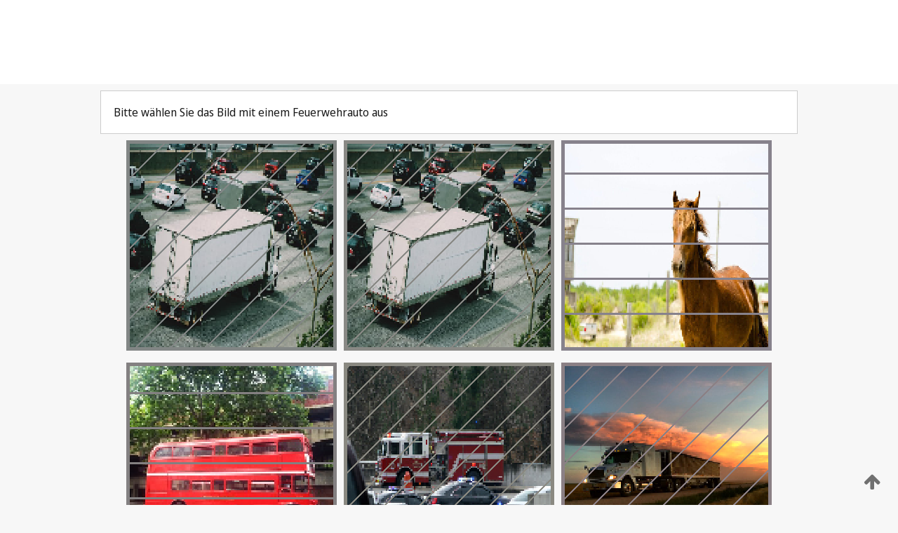

--- FILE ---
content_type: text/html;charset=UTF-8
request_url: https://patentscope.wipo.int/search/de/detail.jsf?docId=WO2011137467
body_size: 337271
content:
<!DOCTYPE html>
<html xmlns="http://www.w3.org/1999/xhtml"><head id="j_idt547">
	<meta http-equiv="X-UA-Compatible" content="IE=edge" />
	<meta lang="de" http-equiv="Content-Type" content="text/html;charset=utf-8" charset="utf-8" />

	
	<meta name="viewport" content="width=device-width, initial-scale=1.0, minimum-scale=1.0, maximum-scale=1.0" />
	
	<meta name="apple-mobile-web-app-capable" content="yes" />
	
	<meta name="apple-mobile-web-app-status-bar-style" content="black-translucent" />
		<meta name="Description" content="This patent search tool allows you not only to search the PCT database of about 2 million International Applications but also the worldwide patent collections. This search facility features: flexible search syntax; automatic word stemming and relevance ranking; as well as graphical results." />
		<meta name="Cache-Control" content="no-cache,no-store,must-revalidate" />
		<meta name="Expires" content="0" />
		<meta name="Pragma" content="no-cache" />
	
	<title>WIPO - Online-Suche in nationalen und internationalen Patentsammlungen</title><link type="text/css" rel="stylesheet" href="/search/javax.faces.resource/theme.css.jsf?ln=primefaces-wipo" /><link type="text/css" rel="stylesheet" href="/search/javax.faces.resource/primefaces/fa/font-awesome.css.xhtml" /><script type="text/javascript" src="/search/javax.faces.resource/omnifaces.js.jsf;jsessionid=660BA72224720032360C8614586117C3.wapp1nC?ln=omnifaces&amp;v=2.6.9"></script><link type="text/css" rel="stylesheet" href="/search/javax.faces.resource/css/components.css.jsf;jsessionid=660BA72224720032360C8614586117C3.wapp1nC?ln=w-ps-cc" /><link type="text/css" rel="stylesheet" href="/search/javax.faces.resource/css/components.css.jsf;jsessionid=660BA72224720032360C8614586117C3.wapp1nC?ln=ps-cc" /><link type="text/css" rel="stylesheet" href="/search/javax.faces.resource/css/common/common.css.jsf;jsessionid=660BA72224720032360C8614586117C3.wapp1nC" /><link type="text/css" rel="stylesheet" href="/search/javax.faces.resource/css/common/primefaces-custom.css.jsf;jsessionid=660BA72224720032360C8614586117C3.wapp1nC" /><link type="text/css" rel="stylesheet" href="/search/javax.faces.resource/css/common/wfaces-custom.css.jsf;jsessionid=660BA72224720032360C8614586117C3.wapp1nC" /><link type="text/css" rel="stylesheet" href="/search/javax.faces.resource/css/wipo/ps-ulf-compatibility.css.jsf;jsessionid=660BA72224720032360C8614586117C3.wapp1nC" /><link type="text/css" rel="stylesheet" href="/search/javax.faces.resource/primefaces/components.css.xhtml;jsessionid=660BA72224720032360C8614586117C3.wapp1nC" /><script type="text/javascript" src="/search/javax.faces.resource/primefaces/jquery/jquery.js.xhtml;jsessionid=660BA72224720032360C8614586117C3.wapp1nC"></script><script type="text/javascript" src="/search/javax.faces.resource/primefaces/core.js.xhtml;jsessionid=660BA72224720032360C8614586117C3.wapp1nC"></script><script type="text/javascript" src="/search/javax.faces.resource/primefaces/components.js.xhtml;jsessionid=660BA72224720032360C8614586117C3.wapp1nC"></script><script type="text/javascript" src="/search/javax.faces.resource/primefaces/jquery/jquery-plugins.js.xhtml;jsessionid=660BA72224720032360C8614586117C3.wapp1nC"></script><script type="text/javascript" src="/search/javax.faces.resource/jsf.js.jsf;jsessionid=660BA72224720032360C8614586117C3.wapp1nC?ln=javax.faces"></script><style type="text/css">
		/*	When the drawerTriggering element has a top/bottom padding/margin (as the mainmenu items), 
			the position of the drawer must be updated correspondignly.*/
		.settings-drawer.b-drawer.wf-drawer-fix-position {
			top: -0.75rem;
		}	
	</style><style type="text/css">
		/*	When the drawerTriggering element has a top/bottom padding/margin (as the mainmenu items), 
			the position of the drawer must be updated correspondignly.*/
		.feedback-drawer.b-drawer.wf-drawer-fix-position {
			top: -0.75rem;
		}
		
		.feedback-message {
			margin-top: 1rem;
		}
	</style><style type="text/css">
		/*	When the drawerTriggering element has a top/bottom padding/margin (as the mainmenu items), 
			the position of the drawer must be updated correspondignly.*/
		.feedback-drawer.b-drawer.wf-drawer-fix-position {
			top: -0.75rem;
		}
	</style><script type="text/javascript">if(window.PrimeFaces){PrimeFaces.settings.locale='de';}</script>
		<link href="/search/javax.faces.resource/w/css/wfaces.css.xhtml?v=1.0&amp;b=" rel="stylesheet" />




	<script>
		var APP_CTX='/search';
	</script>
		<script src="/search/javax.faces.resource/w/js/wfaces.js.xhtml?v=1.0&amp;b="></script><script type="text/javascript">
		epctmsg.lbl_designations_specific="Spezifisch";
		epctmsg.lbl_designations_none="Keines";
		epctmsg.lbl_designations_all="Alle";
		epctmsg.lbl_designations_changeSelec="Auswahl ändern";
		epctmsg.lbl_designations_chooseDesig="Einzelne Bestimmungen wählen";
		epctmsg.no_results_text="Keine Übereinstimmung für:";
	</script><script type="text/javascript" src="/search/javax.faces.resource/js/psa.js.jsf;jsessionid=660BA72224720032360C8614586117C3.wapp1nC"></script>
			<script src="https://webcomponents.wipo.int/polyfills/webcomponents-loader.js"></script>
	  		
	  		<script src="https://webcomponents.wipo.int/wipo-navbar/wipo-navbar.js"></script><script type="text/javascript" src="/search/javax.faces.resource/js/components.js.jsf;jsessionid=660BA72224720032360C8614586117C3.wapp1nC?ln=w-ps-cc"></script></head><body dir="ltr">
<div class="wf-overlayPanel"></div><div id="pageBlockUI" class="ui-blockui-content ui-widget ui-widget-content ui-corner-all ui-helper-hidden ui-shadow">
	<div class="b-infobox b-infobox--has-spinner">
	  <h4 class="b-infobox__title">
	    In Bearbeitung
	  </h4>
	  <div class="b-infobox__text">
	    <p>
	    	Bitte warten ...
	    </p>
	  </div>
	</div></div><script id="pageBlockUI_s" type="text/javascript">$(function(){PrimeFaces.cw("BlockUI","widget_pageBlockUI",{id:"pageBlockUI",block:"@(.b-page)"});});</script>
<div class="b-page b-page--application">
	<div class="b-navigation b-navigation--has-close"><wipo-navbar appId='app-0072' applicationName='PATENTSCOPE' applicationLink='/search/de' applicationCategory='patents' login='/search/wiposso/login' logout='/search/wiposso/logout' sso='unauthenticated' language='de' languageOptions='[{"code":"en","name":null,"link":"/search/en/detail.jsf?docId=WO2011137467","targetTab":null},{"code":"fr","name":null,"link":"/search/fr/detail.jsf?docId=WO2011137467","targetTab":null},{"code":"de","name":null,"link":null,"targetTab":null},{"code":"es","name":null,"link":"/search/es/detail.jsf?docId=WO2011137467","targetTab":null},{"code":"pt","name":null,"link":"/search/pt/detail.jsf?docId=WO2011137467","targetTab":null},{"code":"ru","name":null,"link":"/search/ru/detail.jsf?docId=WO2011137467","targetTab":null},{"code":"ja","name":null,"link":"/search/ja/detail.jsf?docId=WO2011137467","targetTab":null},{"code":"zh","name":null,"link":"/search/zh/detail.jsf?docId=WO2011137467","targetTab":null},{"code":"ko","name":null,"link":"/search/ko/detail.jsf?docId=WO2011137467","targetTab":null},{"code":"ar","name":null,"link":"/search/ar/detail.jsf?docId=WO2011137467","targetTab":null}]' userOptions='[{"code":null,"name":"SITZUNGSABFRAGEN","link":"/search/de/reg/user_session_queries.jsf","targetTab":"_self"},{"code":null,"name":"GESPEICHERTE ABFRAGEN","link":"/search/de/reg/user_queries.jsf","targetTab":"_self"},{"code":null,"name":"MARKUSH-BATCHES","link":"/search/de/chemc/batches.jsf","targetTab":"_self"},{"code":null,"name":"ANGESEHENE ANMELDUNGEN","link":"/search/de/reg/watching.jsf","targetTab":"_self"}]' helpOptions='[{"code":"contact","name":null,"link":"https://www3.wipo.int/contact/en/area.jsp?area=patentscope-db","targetTab":null},{"code":"faq","name":null,"link":"https://www.wipo.int/patentscope/en/faqs_patentscope.html","targetTab":null}]' helpMore='[{"code":null,"name":"PATENTSCOPE-NUTZERGEMEINSCHAFT","link":"https://www.linkedin.com/groups/9811620/","targetTab":"_blank"},{"code":null,"name":"PATENTSCOPE HILFE","link":"/search/de/help/help.jsf","targetTab":"_self"},{"code":null,"name":"NUTZUNGSBEDINGUNGEN","link":"https://www.wipo.int/patentscope/en/data/terms_patentscope.html","targetTab":"_blank"},{"code":null,"name":"DATENSCHUTZERKLÄRUNG","link":"https://www.wipo.int/tools/de/privacy_policy-ipportal.html","targetTab":"_blank"}]' hide-search='true'><div style='background:black; height: 48px; width: 100%'></div></wipo-navbar>
		
		
		<div class="b-navigation-floater-bottom">
			<a class="fa fa-fw fa-arrow-up" style="text-decoration:none; float: right; color: #707070; font-size: 26px; margin: 20px;" onclick="wscrollToTop();"></a>
		</div>
		
	</div>


	
	
	
	<div id="popups">
	</div>
	
	
	
	
	<div class="c-left-watermark">
	</div><div class="ps-no-content">
<form id="psCaptchaForm" name="psCaptchaForm" method="post" action="/search/de/detail.jsf;jsessionid=660BA72224720032360C8614586117C3.wapp1nC?docId=WO2011137467" enctype="application/x-www-form-urlencoded">
<input type="hidden" name="psCaptchaForm" value="psCaptchaForm" />
<span id="psCaptchaForm:psCaptchaPanel">
		
		<div class="b-step b-pointer-scope">
	 
			 <div class="b-step__content">
		    	
		    	<div class="b-step__content-top">
						
	<div class="b-view-panel    ">
		<div class="b-view-panel__content ">
			
			<div class="b-view-panel__fold-in">
				<div class="b-view-panel__section ">Bitte wählen Sie das Bild mit einem Feuerwehrauto aus
				</div>
			</div>
		</div>
		
		<div class="b-view-panel__actions">
			<div class="b-view-panel__action-secondary">
			</div>
			<div class="b-view-panel__action-primary">
			</div>
		</div>


	</div>
				
				<div style="display: flex; justify-content: center;"><table id="psCaptchaForm:graph">
<tbody>
<tr>
<td><a id="psCaptchaForm:click1" href="#" class="ui-commandlink ui-widget" onclick="PrimeFaces.ab({s:&quot;psCaptchaForm:click1&quot;,u:&quot;psCaptchaForm:psCaptchaPanel&quot;});return false;"><img id="psCaptchaForm:image1" src="[data-uri]" alt="" class="ps-captcha-img" /></a></td>
<td><a id="psCaptchaForm:click2" href="#" class="ui-commandlink ui-widget" onclick="PrimeFaces.ab({s:&quot;psCaptchaForm:click2&quot;,u:&quot;psCaptchaForm:psCaptchaPanel&quot;});return false;"><img id="psCaptchaForm:image2" src="[data-uri]" alt="" class="ps-captcha-img" /></a></td>
<td><a id="psCaptchaForm:click3" href="#" class="ui-commandlink ui-widget" onclick="PrimeFaces.ab({s:&quot;psCaptchaForm:click3&quot;,u:&quot;psCaptchaForm:psCaptchaPanel&quot;});return false;"><img id="psCaptchaForm:image3" src="[data-uri]" alt="" class="ps-captcha-img" /></a></td>
</tr>
<tr>
<td><a id="psCaptchaForm:click4" href="#" class="ui-commandlink ui-widget" onclick="PrimeFaces.ab({s:&quot;psCaptchaForm:click4&quot;,u:&quot;psCaptchaForm:psCaptchaPanel&quot;});return false;"><img id="psCaptchaForm:image4" src="[data-uri]" alt="" class="ps-captcha-img" /></a></td>
<td><a id="psCaptchaForm:click5" href="#" class="ui-commandlink ui-widget" onclick="PrimeFaces.ab({s:&quot;psCaptchaForm:click5&quot;,u:&quot;psCaptchaForm:psCaptchaPanel&quot;});return false;"><img id="psCaptchaForm:image5" src="[data-uri]" alt="" class="ps-captcha-img" /></a></td>
<td><a id="psCaptchaForm:click6" href="#" class="ui-commandlink ui-widget" onclick="PrimeFaces.ab({s:&quot;psCaptchaForm:click6&quot;,u:&quot;psCaptchaForm:psCaptchaPanel&quot;});return false;"><img id="psCaptchaForm:image6" src="[data-uri]" alt="" class="ps-captcha-img" /></a></td>
</tr>
</tbody>
</table>

			 	</div><div id="psCaptchaForm:j_idt5013" class="ui-blockui-content ui-widget ui-widget-content ui-corner-all ui-helper-hidden ui-shadow"></div><script id="psCaptchaForm:j_idt5013_s" type="text/javascript">$(function(){PrimeFaces.cw("BlockUI","bui",{id:"psCaptchaForm:j_idt5013",block:"psCaptchaForm:graph",triggers:"psCaptchaForm:click1 psCaptchaForm:click2 psCaptchaForm:click3 psCaptchaForm:click4 psCaptchaForm:click5 psCaptchaForm:click6",animate:false});});</script>
		    	</div>
		    	
		    	<div class="b-step__content-bottom">
		    	</div>
			 	
			 </div>
</div></span><input type="hidden" name="javax.faces.ViewState" id="j_id1:javax.faces.ViewState:0" value="-1635881462147469562:-4450937157283893919" autocomplete="off" />
</form></div>
	
	
	
	
	<div class="c-footer"> # - 
	</div>
</div><script type="text/javascript" id="j_idt571">
		if(typeof(load_w_scripts) != 'undefined') load_w_scripts();
	</script><script type="text/javascript" id="init_w_ps_components">
			load_w_ps_cc_scripts();
		</script><script type="text/javascript">OmniFaces.DeferredScript.add('/search/javax.faces.resource/js/components.js.jsf?ln=ps-cc');</script></body>
</html>